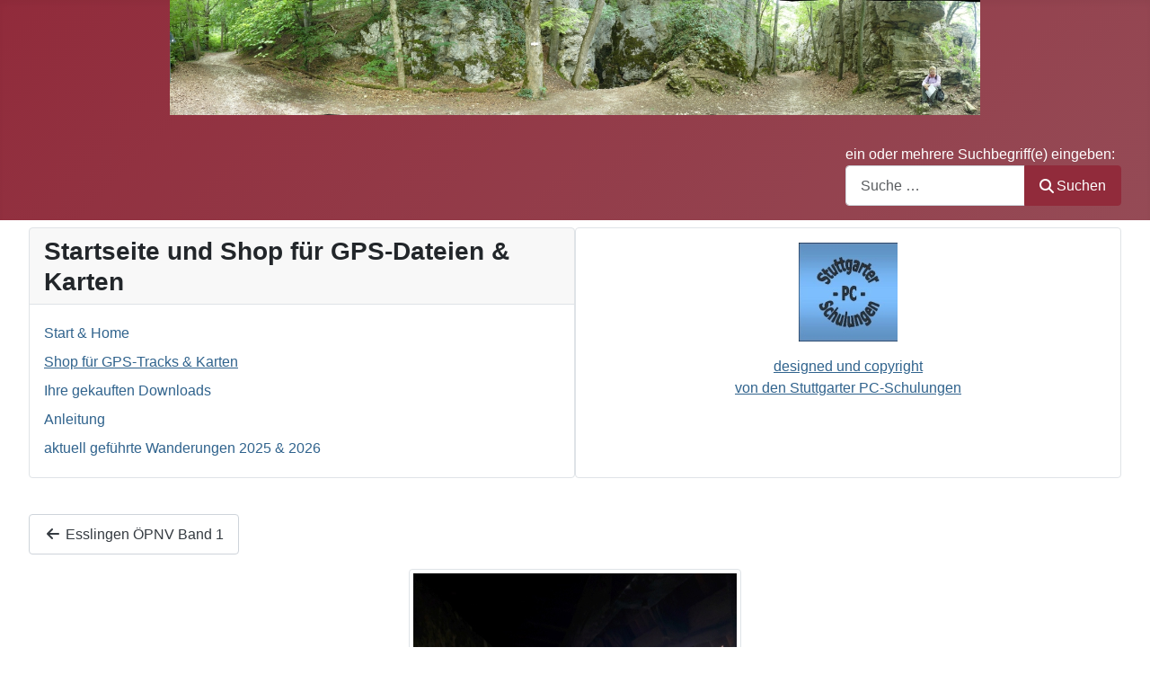

--- FILE ---
content_type: text/html; charset=utf-8
request_url: https://www.seniorenwandern-zais.de/index.php/de/download-shop/7-einzelkollektionen/51-kreis-esslingen/91-kreis-esslingen-band-1/674-kreis-esslingen-mit-dem-oepnv-band-1-wanderkarten
body_size: 63465
content:
<!DOCTYPE html>
<html lang="de-de" dir="ltr">

<head>
    <meta charset="utf-8">
	<meta name="viewport" content="width=device-width, initial-scale=1">
	<meta name="description" content="Alle 7 Touren von Esslingen mit dem ÖPNV Band 1 als JPG-Bild-Dateien für das Wandern mit Garmin oder Smartphone &amp;quot;rund um Stuttgart&amp;quot;. Plus einer Anleitung als Datei. ÖPNV- und VVS-Touren sind für öffentliche Verkehrsmittel ausgelegt.">
	<meta name="generator" content="Joomla! - Open Source Content Management">
	<title>*Esslingen mit dem ÖPNV Band 1 Wanderkarten</title>
	<link href="/media/system/images/joomla-favicon.svg" rel="icon" type="image/svg+xml">
	<link href="/media/system/images/favicon.ico" rel="alternate icon" type="image/vnd.microsoft.icon">
	<link href="/media/system/images/joomla-favicon-pinned.svg" rel="mask-icon" color="#000">
	<link href="https://www.seniorenwandern-zais.de/index.php/de/volltext-suche?format=opensearch" rel="search" title="OpenSearch Seniorenwandern Zais Stuttgart" type="application/opensearchdescription+xml">

    <link href="/media/system/css/joomla-fontawesome.min.css?369eba" rel="lazy-stylesheet"><noscript><link href="/media/system/css/joomla-fontawesome.min.css?369eba" rel="stylesheet"></noscript>
	<link href="/media/com_phocacart/css/main.css?369eba" rel="stylesheet">
	<link href="/media/com_phocacart/js/barrating/themes/css-stars.css?369eba" rel="stylesheet">
	<link href="/media/com_phocacart/js/prettyphoto/css/prettyPhoto.css?369eba" rel="stylesheet">
	<link href="/media/templates/site/cassiopeia/css/template.min.css?369eba" rel="stylesheet">
	<link href="/media/templates/site/cassiopeia/css/global/colors_alternative.min.css?369eba" rel="stylesheet">
	<link href="/media/com_phocacart/js/jstree/themes/proton/style.min.css?369eba" rel="stylesheet">
	<link href="/media/plg_system_webauthn/css/button.min.css?369eba" rel="stylesheet">
	<link href="/media/vendor/awesomplete/css/awesomplete.css?1.1.7" rel="stylesheet">
	<link href="/media/templates/site/cassiopeia/css/vendor/joomla-custom-elements/joomla-alert.min.css?0.4.1" rel="stylesheet">
	<link href="/media/plg_system_jcepro/site/css/content.min.css?86aa0286b6232c4a5b58f892ce080277" rel="stylesheet">
	<style>:root {
		--hue: 214;
		--template-bg-light: #f0f4fb;
		--template-text-dark: #495057;
		--template-text-light: #ffffff;
		--template-link-color: var(--link-color);
		--template-special-color: #001B4C;
		
	}</style>

    <script src="/media/vendor/jquery/js/jquery.min.js?3.7.1"></script>
	<script src="/media/com_phocacart/js/phoca/phocacart.min.js?369eba"></script>
	<script src="/media/com_phocacart/js/phoca/phocarequest.min.js?369eba"></script>
	<script src="/media/com_phocacart/js/phoca/phocafilter.min.js?369eba"></script>
	<script src="/media/com_phocacart/js/barrating/jquery.barrating.min.js?369eba"></script>
	<script src="/media/com_phocacart/js/base64/base64.min.js?369eba"></script>
	<script src="/media/com_phocacart/js/phoca/jquery.phocaattribute.min.js?369eba"></script>
	<script src="/media/com_phocacart/js/phoca/jquery.phocawindowpopup.min.js?369eba"></script>
	<script src="/media/com_phocacart/js/prettyphoto/js/jquery.prettyPhoto.js?369eba"></script>
	<script src="/media/com_phocacart/js/phoca/jquery.phocaattributerequired.min.js?369eba"></script>
	<script src="/media/com_phocacart/js/jstree/jstree.min.js?369eba"></script>
	<script src="/media/mod_menu/js/menu.min.js?369eba" type="module"></script>
	<script type="application/json" class="joomla-script-options new">{"phLangPC":{"COM_PHOCACART_CLOSE":"Schließen","COM_PHOCACART_ERROR_TITLE_NOT_SET":"Kein Titel festgelegt"},"phVarsPC":{"renderPageUrl":"https:\/\/www.seniorenwandern-zais.de\/index.php\/de\/download-shop\/7-einzelkollektionen\/51-kreis-esslingen\/91-kreis-esslingen-band-1\/674-kreis-esslingen-mit-dem-oepnv-band-1-wanderkarten","token":"913358a6485ab877a6246d0dfd1b1107","basePath":"","isPOS":0,"view":"item","urlCheckoutChangeData":"\/index.php?option=com_phocacart&task=checkout.changedatabox&format=json&913358a6485ab877a6246d0dfd1b1107=1","mod_phocacart_filter":0,"mod_phocacart_search":1},"phParamsPC":{"loadChosen":0,"ajaxPaginationCategory":0,"ajaxSearchingFilteringItems":0,"theme":"bs5","iconType":"fa5","dynamicChangePrice":0,"dynamicChangeStock":0,"dynamicChangeId":0,"dynamicChangeImage":0,"dynamicChangeUrlAttributes":0,"addToCartMethod":0},"bootstrap.tabs":{"PcItemTab":{"active":"active show"}},"phVarsModPhocacartSearch":{"isItemsView":0,"urlItemsView":"\/index.php\/de\/download-shop\/items","urlItemsViewWithoutParams":"\/index.php\/de\/download-shop\/items"},"phParamsModPhocacartSearch":{"searchOptions":0,"displayActiveParameters":0},"joomla.jtext":{"PLG_SYSTEM_WEBAUTHN_ERR_CANNOT_FIND_USERNAME":"Das Feld für den Benutzernamen wurde im Login-Modul nicht gefunden. Die passwortlose Authentifizierung funktioniert auf dieser Website nicht, bitte ein anderes Login-Modul verwenden.","PLG_SYSTEM_WEBAUTHN_ERR_EMPTY_USERNAME":"Bitte nur den Benutzernamen (aber NICHT das Passwort) eingeben, bevor die Anmeldeschaltfläche für Passkeys ausgewählt wird.","PLG_SYSTEM_WEBAUTHN_ERR_INVALID_USERNAME":"Der angegebene Benutzername entspricht nicht einem Benutzerkonto, das eine passwortlose Anmeldung auf dieser Website ermöglicht hat.","JSHOWPASSWORD":"Passwort anzeigen","JHIDEPASSWORD":"Passwort ausblenden","MOD_FINDER_SEARCH_VALUE":"Suche &hellip;","COM_FINDER_SEARCH_FORM_LIST_LABEL":"Suchergebnisse","JLIB_JS_AJAX_ERROR_OTHER":"Beim Abrufen von JSON-Daten wurde ein HTTP-Statuscode %s zurückgegeben.","JLIB_JS_AJAX_ERROR_PARSE":"Ein Parsing-Fehler trat bei der Verarbeitung der folgenden JSON-Daten auf:<br><code style='color:inherit;white-space:pre-wrap;padding:0;margin:0;border:0;background:inherit;'>%s<\/code>","ERROR":"Fehler","MESSAGE":"Nachricht","NOTICE":"Hinweis","WARNING":"Warnung","JCLOSE":"Schließen","JOK":"OK","JOPEN":"Öffnen"},"finder-search":{"url":"\/index.php\/de\/component\/finder\/?task=suggestions.suggest&format=json&tmpl=component&Itemid=127"},"system.paths":{"root":"","rootFull":"https:\/\/www.seniorenwandern-zais.de\/","base":"","baseFull":"https:\/\/www.seniorenwandern-zais.de\/"},"csrf.token":"913358a6485ab877a6246d0dfd1b1107","system.keepalive":{"interval":840000,"uri":"\/index.php\/de\/component\/ajax\/?format=json"}}</script>
	<script src="/media/system/js/core.min.js?a3d8f8"></script>
	<script src="/media/templates/site/cassiopeia/js/template.min.js?369eba" type="module"></script>
	<script src="/media/vendor/bootstrap/js/modal.min.js?5.3.8" type="module"></script>
	<script src="/media/vendor/bootstrap/js/tab.min.js?5.3.8" type="module"></script>
	<script src="/media/system/js/keepalive.min.js?08e025" type="module"></script>
	<script src="/media/system/js/fields/passwordview.min.js?61f142" defer></script>
	<script src="/media/vendor/awesomplete/js/awesomplete.min.js?1.1.7" defer></script>
	<script src="/media/com_finder/js/finder.min.js?755761" type="module"></script>
	<script src="/media/system/js/messages.min.js?9a4811" type="module"></script>
	<script src="/media/plg_system_webauthn/js/login.min.js?369eba" defer></script>
	<script>
jQuery(document).ready(function(){
   jQuery('#phitemrating').barrating({ showSelectedRating:false, theme: 'css-stars' });
});
</script>
	<script>jQuery(document).ready(function(){
	jQuery("a[rel^='prettyPhoto']").prettyPhoto({
  social_tools: 0
  });
})</script>
	<script> 
jQuery(function () {
   jQuery("#phjstree696dcae8c5a56").jstree({
      "core": {
         "themes": {
            "name": "proton",
            "responsive": true
         }
      }
   }).on("select_node.jstree", function (e, data) {
      document.location = data.instance.get_node(data.node, true).children("a").attr("href");
   });
   
   jQuery("#phjstree696dcae8c5a56").on("changed.jstree", function (e, data) {
   });
   
   jQuery("#phjstree696dcae8c5a56 button").on("click", function () {
      jQuery("#phjstree696dcae8c5a56").jstree(true).select_node("child_node_1");
      jQuery("#phjstree696dcae8c5a56").jstree("select_node", "child_node_1");
      jQuery.jstree.reference("#phjstree696dcae8c5a56").select_node("child_node_1");
   });
});
 </script>
	<script type="application/ld+json">{"@context":"https://schema.org","@graph":[{"@type":"Organization","@id":"https://www.seniorenwandern-zais.de/#/schema/Organization/base","name":"Seniorenwandern Zais Stuttgart","url":"https://www.seniorenwandern-zais.de/"},{"@type":"WebSite","@id":"https://www.seniorenwandern-zais.de/#/schema/WebSite/base","url":"https://www.seniorenwandern-zais.de/","name":"Seniorenwandern Zais Stuttgart","publisher":{"@id":"https://www.seniorenwandern-zais.de/#/schema/Organization/base"},"potentialAction":{"@type":"SearchAction","target":"https://www.seniorenwandern-zais.de/index.php/de/volltext-suche?q={search_term_string}","query-input":"required name=search_term_string"}},{"@type":"WebPage","@id":"https://www.seniorenwandern-zais.de/#/schema/WebPage/base","url":"https://www.seniorenwandern-zais.de/index.php/de/download-shop/7-einzelkollektionen/51-kreis-esslingen/91-kreis-esslingen-band-1/674-kreis-esslingen-mit-dem-oepnv-band-1-wanderkarten","name":"*Esslingen mit dem ÖPNV Band 1 Wanderkarten","description":"Alle 7 Touren von Esslingen mit dem ÖPNV Band 1 als JPG-Bild-Dateien für das Wandern mit Garmin oder Smartphone &quot;rund um Stuttgart&quot;. Plus einer Anleitung als Datei. ÖPNV- und VVS-Touren sind für öffentliche Verkehrsmittel ausgelegt.","isPartOf":{"@id":"https://www.seniorenwandern-zais.de/#/schema/WebSite/base"},"about":{"@id":"https://www.seniorenwandern-zais.de/#/schema/Organization/base"},"inLanguage":"de-DE"},{"@type":"Product","@id":"https://www.seniorenwandern-zais.de/#/schema/com_phocacart/item/674","productID":674,"name":"*Esslingen mit dem ÖPNV Band 1 Wanderkarten","inLanguage":"de-DE","description":"Alle 7 Touren von Esslingen mit dem ÖPNV Band 1 als JPG-Bild-Dateien für das Wandern mit Garmin oder Smartphone \"rund um Stuttgart\". Plus einer Anleitung als Datei. ÖPNV- und VVS-Touren sind für öffentliche Verkehrsmittel ausgelegt.","category":"Esslingen ÖPNV Band 1","image":"https://www.seniorenwandern-zais.de/images/phocacartproducts/thumbs/phoca_thumb_l_Esslingen - Esslinger Burg.jpg","offers":{"@type":"Offer","price":"2.80","priceCurrency":"EUR","url":"https://www.seniorenwandern-zais.de/index.php/de/download-shop/7-einzelkollektionen/51-kreis-esslingen/91-kreis-esslingen-band-1/674-kreis-esslingen-mit-dem-oepnv-band-1-wanderkarten","itemCondition":"http://schema.org/NewCondition","availability":"https://schema.org/InStock"},"isPartOf":{"@id":"https://www.seniorenwandern-zais.de/#/schema/WebPage/base"}}]}</script>
	<script>function phGetPriceFormat($price) {
	var $negative = 0;
 	if ($price < 0) {
 		$negative = 1;
	}
	if ($negative == 1 ) {
 		$price = Math.abs($price);
 	}
 	$price = phNumberFormat($price, "2", ",", ".");
	$price = "€" + " " + $price;
	if ($negative == 1) {
		return "- " + "" + $price + "";
	} else {
		return "" + $price + "";
	}
}
 </script>
	<script> 
jQuery(document).ready(function(){
   jQuery("#phSearchBox126search").keyup(function(event){
      if(event.keyCode == 13){
         jQuery("#phSearchBox126searchBtn").click();
      }
   });
});
 
</script>

</head>

<body class="site com_phocacart wrapper-fluid view-item no-layout no-task itemid-373 has-sidebar-right">
    <header class="header container-header full-width position-sticky sticky-top">

                    <div class="container-topbar">
                
<div id="mod-custom94" class="mod-custom custom">
    <p><a href="/index.php/de/zeitleiste/560-2018-07-23-dettinger-hoellenloecher-und-guetersteiner-wasserfaelle-bei-bad-urach" target="_self"><img style="margin-right: auto; margin-left: auto; display: block;" src="/images/PanaSonicBilder/Dettinger-Hllenlcher-20180624-kleiner-10pct.jpg" alt="" title="Dettinger Höllenlöcher,  Bad Urach" width="902" height="128"></a></p></div>

            </div>
        
        
        
                    <div class="grid-child container-nav">
                                                    <div class="container-search">
                        
<form class="mod-finder js-finder-searchform form-search" action="/index.php/de/volltext-suche" method="get" role="search">
    <label for="mod-finder-searchword150" class="finder">ein oder mehrere Suchbegriff(e) eingeben:</label><div class="mod-finder__search input-group"><input type="text" name="q" id="mod-finder-searchword150" class="js-finder-search-query form-control" value="" placeholder="Suche &hellip;"><button class="btn btn-primary" type="submit"><span class="icon-search icon-white" aria-hidden="true"></span> Suchen</button></div>
            </form>

                    </div>
                            </div>
            </header>

    <div class="site-grid">
        
                    <div class="grid-child container-top-a">
                <div class="top-a card ">
            <h3 class="card-header ">Startseite und Shop für GPS-Dateien & Karten</h3>        <div class="card-body">
                <ul class="mod-menu mod-list nav ">
<li class="nav-item item-127 default"><a href="/index.php/de/" >Start &amp; Home</a></li><li class="nav-item item-373 current active"><a href="/index.php/de/download-shop" aria-current="location">Shop für GPS-Tracks &amp; Karten</a></li><li class="nav-item item-501"><a href="/index.php/de/ihre-gekauften-downloads" >Ihre gekauften Downloads</a></li><li class="nav-item item-210"><a href="https://seniorenwandern-zais.de/images/PDF-Dateien/Meine Bedienungsanleitung 2023-12-19.pdf" target="_blank" rel="noopener noreferrer">Anleitung</a></li><li class="nav-item item-1107"><a href="https://www.lenore-volz-gemeinde.de/aktivitaeten/sport-und-bewegung/wandern" target="_blank" rel="noopener noreferrer">aktuell geführte Wanderungen 2025 &amp; 2026</a></li></ul>
    </div>
</div>
<div class="top-a card ">
        <div class="card-body">
                
<div id="mod-custom148" class="mod-custom custom">
    <p style="text-align: center;"><a href="https://www.stuttgarter-pc-schulungen.de" target="_blank" rel="noopener"><img src="/images/LogoStuttgarterPCSchulungen.jpg" width="110" height="110" alt="LogoStuttgarterPCSchulungen" /></a></p>
<p style="text-align: center;"><a href="https://stuttgarter-pc-schulungen.de" target="_blank" rel="noopener">designed und copyright </a><br /><a href="https://stuttgarter-pc-schulungen.de" target="_blank" rel="noopener">von den Stuttgarter PC-Schulungen</a></p></div>
    </div>
</div>

            </div>
        
        
        
        <div class="grid-child container-component">
            
            
            <div id="system-message-container" aria-live="polite"></div>

            <main>
                <div id="ph-pc-item-box" class="pc-view pc-item-view"><div class="ph-top"><a class="btn btn-secondary" title="Esslingen ÖPNV Band 1" href="/index.php/de/download-shop/7-einzelkollektionen/51-kreis-esslingen/91-kreis-esslingen-band-1" ><span class="fa fa-arrow-left fa-fw"></span> Esslingen ÖPNV Band 1</a></div><div class="row"><div id="phImageBox" class="col-12 col-sm-5 col-md-5 ph-item-view-image-box"><div class="ph-item-image-full-box "><div class="ph-label-box"></div><a href="/images/phocacartproducts/thumbs/phoca_thumb_l_Esslingen - Esslinger Burg.jpg" rel="prettyPhoto[pc_gal1]" class=" phjProductHrefVItemP674 phImageFullHref phImageGalleryHref" data-href="/images/phocacartproducts/thumbs/phoca_thumb_l_Esslingen - Esslinger Burg.jpg" data-href-s="/images/phocacartproducts/thumbs/phoca_thumb_s_Esslingen - Esslinger Burg.jpg"><img src="/images/phocacartproducts/thumbs/phoca_thumb_l_Esslingen - Esslinger Burg.jpg" alt="phoca_thumb_l_Esslingen - Esslinger Burg" class="img-responsive img-thumbnail ph-image-full phImageFull phjProductImageVItemP674" data-image="/images/phocacartproducts/thumbs/phoca_thumb_l_Esslingen - Esslinger Burg.jpg" data-image-meta="/images/phocacartproducts/thumbs/phoca_thumb_l_Esslingen - Esslinger Burg.jpg" loading="lazy"/></a></div>
</div><div class="col-12 col-sm-7 col-md-7 ph-item-view-data-box"><div class="ph-item-price-panel phItemPricePanel"><h1 class="ph-header" >*Esslingen mit dem ÖPNV Band 1 Wanderkarten</h1><div id="phItemPriceBoxItem674">
	<div class="ph-item-price-box">
			<div class="ph-price-txt ph-price-original-txt">Original Preis</div>
		<div class="ph-price-original">€ 3,36</div>
	
		<div class="ph-price-txt ph-price-brutto-txt ph-standard-txt">Preis</div><div class="ph-price-brutto ph-standard">€ 2,80</div>
		<div class="ph-cb"></div>
	</div>
</div>
<div class="ph-cb"></div>
<div class="ph-desc"><p><strong>Alle 7 Touren von Esslingen mit dem ÖPNV Band 1 als JPG-Bild-Dateien für das Wandern mit Garmin oder Smartphone "rund um Stuttgart". Plus einer Anleitung als Datei. ÖPNV- und VVS-Touren sind <span style="background-color: #ffcc00;">für öffentliche Verkehrsmittel</span> ausgelegt. </strong></p></div><div class="ph-item-stock-box" id="phItemStockBoxItem674"> <div class="ph-item-stock-box">  <div class="ph-stock-txt">Verfügbarkeit:</div>  <div class="ph-stock pc-status-vorrtig">Vorrätig</div>  <div class="ph-cb"></div> </div></div>
<div id="phItemIdBoxItem674"><div class="ph-item-id-box"></div></div><form 
	id="phCartAddToCartButton674"
	class="phItemCartBoxForm phjAddToCart phjItem phjAddToCartVItemP674 form-inline" 
	action="/index.php/de/download-shop/checkout" method="post"><div class="ph-pull-right form-group ph-item-add-to-cart-box">
	<input type="hidden" name="id" value="674">
    <input type="hidden" name="catid" value="91"><input type="hidden" name="basepricenetto" value="2.80"><input type="hidden" name="basepricetax" value="0,00"><input type="hidden" name="basepricebrutto" value="2.80"><input type="hidden" name="title" value="*Esslingen mit dem ÖPNV Band 1 Wanderkarten"><input type="hidden" name="task" value="checkout.add">
	<input type="hidden" name="tmpl" value="component" />
	<input type="hidden" name="option" value="com_phocacart" />
	<input type="hidden" name="return" value="[base64]" />
	<div class="form-group ph-form-quantity phProductAddToCartItem674 ">
	<label>Anzahl: </label>
	<input class="form-control ph-input-quantity" type="text" name="quantity" value="1" />
	</div>
	 <div class="form-group ph-form-button"><button type="submit" class="btn btn-primary ph-btn phProductAddToCartItem674 "><span class="fa fa-shopping-bag fa-fw"></span> In den Warenkorb</button>		</div>
	<div class="ph-cb"></div>
<input type="hidden" name="913358a6485ab877a6246d0dfd1b1107" value="1"></div>

</form><div class="ph-cb"></div><div class="ph-top-space"></div><div class="ph-pull-right ph-category-item-wishlist-box">
    <div class="ph-category-item-wishlist">
        <form action="/index.php/de/download-shop/wishlist" method="post" id="phWishList674" class="phItemWishListBoxForm">
            <input type="hidden" name="id" value="674" />
            <input type="hidden" name="catid" value="91" />
            <input type="hidden" name="task" value="wishlist.add" />
            <input type="hidden" name="tmpl" value="component" />
            <input type="hidden" name="option" value="com_phocacart" />
            <input type="hidden" name="return" value="[base64]" />

                            <a href="javascript:void(0)" onclick="document.getElementById('phWishList674').submit();" title="Zur Wunschliste hinzugefügt"><span class="fa fa-heart fa-fw"></span></a>
            
            <input type="hidden" name="913358a6485ab877a6246d0dfd1b1107" value="1">        </form>
    </div>
</div>
<div class="ph-cb"></div><div class="ph-cb"></div></div></div></div><div class="ph-item-bottom-box"><ul class="nav nav-tabs" id="PcItemTab"><li class="nav-item "><a href="#phdescription" data-bs-toggle="tab" class="nav-link active show">Beschreibung</a></li><li class="nav-item "><a href="#phfeatures" data-bs-toggle="tab" class="nav-link ">Features</a></li><li class="nav-item "><a href="#phreview" data-bs-toggle="tab" class="nav-link ">Kundenbewertungen</a></li></ul><div class="tab-content"><div class="tab-pane fade ph-tab-pane active show" id="phdescription"><table style="width: 755.2px;">
<tbody>
<tr>
<td style="width: 604px;">
<p style="text-align: left;"><strong>Die folgenden einzelnen Touren geordnet nach Wanderdatum sind in dieser Gebietskollektion enthalten:</strong></p>
<p style="text-align: left;"><strong>unter "Features" sind diese Touren nach Dateien gruppiert und deshalb dort etwas übersichtlicher angeordnet.</strong></p>
<p style="text-align: left;"><strong><a href="/index.php/de/?view=article&amp;id=668:uebersichtskarte-esslingen&amp;catid=2">Hier zu der Übersichtskarte</a>.</strong></p>
</td>
<td style="width: 171.2px;">&nbsp;</td>
</tr>
<tr>
<td style="width: 604px;"><hr /></td>
<td style="width: 171.2px;">&nbsp;</td>
</tr>
<tr>
<td style="width: 604px;">
<p style="text-align: left;"><strong>weitere Infos &nbsp; &nbsp; &nbsp; &nbsp; &nbsp; &nbsp;&nbsp;</strong> | <strong>Link zum Download der einzelnen Tour</strong></p>
</td>
<td style="width: 171.2px;">
<p style="text-align: left;"><strong>Anfahrt</strong></p>
</td>
</tr>
</tbody>
</table>
<table style="width: 757px;">
<tbody>
<tr>
<td style="width: 127.033px;">
<p><a href="/index.php/de/zeitleiste/34-1992-04-06-fellbach-bis-esslingen?highlight=WyIxOTkyLTA0LTA2Il0=">1992-04-06</a></p>
</td>
<td style="width: 452.25px;">
<p><a href="/index.php/de/download-shop/9-jahreskollektionen/10-jahreskollektion-1992/55-aus-1992-einzelne-touren/69-fellbach-esslingen">Fellbach-Esslingen</a>.gpx<strong> – Achtung: 2 Teile</strong></p>
</td>
<td style="width: 167.717px;">nur ÖPNV</td>
</tr>
<tr>
<td style="width: 127.033px;">
<p><a href="/index.php/de/zeitleiste/49-1993-04-05-neuhausen-ueber-sulzbachtal-und-zurueck?highlight=WyIxOTkzLTA0LTA1Il0=">1993-04-05</a></p>
</td>
<td style="width: 452.25px;">
<p><a href="/index.php/de/download-shop/9-jahreskollektionen/11-jahreskollektion-1993/56-aus-1993-einzelne-touren/85-neuhausen-sulzbach-lindenhoefe-neuhausen">Neuhausen-Sulzbach-Lindenhoefe-Neuhausen</a>.gpx <strong>– Achtung: 2 Teile</strong></p>
</td>
<td style="width: 167.717px;">ÖPNV &amp; PKW</td>
</tr>
<tr>
<td style="width: 127.033px;">
<p><a href="/index.php/de/zeitleiste/124-1997-03-17-plattenhardt-bis-aich?highlight=WyIxOTk3LTAzLTE3Il0=">1997-03-17</a></p>
</td>
<td style="width: 452.25px;">
<p><a href="/index.php/de/download-shop/9-jahreskollektionen/15-jahreskollektion-1997/60-aus-1997-einzelne-touren/153-plattenhardt-aich">Plattenhardt-Aich</a>.gpx</p>
</td>
<td style="width: 167.717px;">nur ÖPNV</td>
</tr>
<tr>
<td style="width: 127.033px;">
<p><a href="/index.php/de/zeitleiste/154-1998-07-06-rotenberg-bis-esslingen-ueber-burg?highlight=WyIxOTk4LTA3LTA2Il0=">1998-07-06</a></p>
</td>
<td style="width: 452.25px;">
<p><a href="/index.php/de/download-shop/9-jahreskollektionen/16-jahreskollektion-1998/61-aus-1998-einzelne-touren/181-rotenberg-burg-esslingen">Rotenberg-Burg-Esslingen</a>.gpx <strong>– Achtung: 2 Teile</strong></p>
</td>
<td style="width: 167.717px;">nur ÖPNV</td>
</tr>
<tr>
<td style="width: 127.033px;">
<p><a href="/index.php/de/zeitleiste/195-2000-06-05-rotenberg-bis-esslingen-ueber-die-burg?highlight=WyIyMDAwLTA2LTA1Il0=">2000-06-05</a></p>
</td>
<td style="width: 452.25px;">
<p><a href="/index.php/de/download-shop/9-jahreskollektionen/18-jahreskollektion-2000/63-aus-2000-einzelne-touren/218-rotenberg-burg-esslingen-2">Rotenberg-Burg-Esslingen</a>.gpx <strong>– Achtung: 2 Teile</strong></p>
</td>
<td style="width: 167.717px;">nur ÖPNV</td>
</tr>
<tr>
<td style="width: 127.033px;">
<p><a href="/index.php/de/zeitleiste/199-2000-08-07-rotenberg-bis-esslingen-ueber-die-burg?highlight=WyIyMDAwLTA4LTA3Il0=">2000-08-07</a></p>
</td>
<td style="width: 452.25px;">
<p><a href="/index.php/de/download-shop/9-jahreskollektionen/18-jahreskollektion-2000/63-aus-2000-einzelne-touren/218-rotenberg-burg-esslingen-2">Rotenberg-Burg-Esslingen</a>.gpx <strong>– Achtung: 2 Teile</strong></p>
</td>
<td style="width: 167.717px;">nur ÖPNV</td>
</tr>
<tr>
<td style="width: 127.033px;">
<p><a href="/index.php/de/zeitleiste/217-2001-06-11-rotenberg-bis-esslingen-ueber-die-burg?highlight=WyIyMDAxLTA2LTExIl0=">2001-06-11</a></p>
</td>
<td style="width: 452.25px;">
<p><a href="/index.php/de/download-shop/9-jahreskollektionen/19-jahreskollektion-2001/64-aus-2001-einzelne-touren/236-rotenberg-burg-esslingen-3">Rotenberg-Burg-Esslingen</a>.gpx <strong>– Achtung: 2 Teile</strong></p>
</td>
<td style="width: 167.717px;">nur ÖPNV</td>
</tr>
<tr>
<td style="width: 127.033px;">
<p><a href="/index.php/de/zeitleiste/220-2001-07-16-wanderung-auf-den-fildern?highlight=WyIyMDAxLTA3LTE2Il0=">2001-07-16</a></p>
</td>
<td style="width: 452.25px;">
<p><a href="/index.php/de/download-shop/9-jahreskollektionen/19-jahreskollektion-2001/64-aus-2001-einzelne-touren/234-plattenhardt-aich-2">Plattenhardt-Aich</a>.gpx</p>
</td>
<td style="width: 167.717px;">nur ÖPNV</td>
</tr>
<tr>
<td style="width: 127.033px;">
<p><a href="/index.php/de/zeitleiste/362-207-10-15-obertuerkheim-bis-esslingen?highlight=WyIyMDA3LTEwLTE1Il0=">2007-10-15</a></p>
</td>
<td style="width: 452.25px;">
<p><a href="/index.php/de/download-shop/9-jahreskollektionen/25-jahreskollektion-2007/70-aus-2007-einzelne-touren/355-obertuerkheim-katharinenlinde-esslingen">Obertuerkheim-Katharinenlinde-Esslingen</a>.gpx</p>
</td>
<td style="width: 167.717px;">nur ÖPNV</td>
</tr>
<tr>
<td style="width: 127.033px;">
<p><a href="/index.php/de/zeitleiste/401-2010-02-08-rotenberg-bis-esslingen?highlight=WyIyMDEwLTAyLTA4LWEiXQ==">2010-02-08-a</a></p>
</td>
<td style="width: 452.25px;">
<p><a href="/index.php/de/download-shop/9-jahreskollektionen/28-jahreskollektion-2010/73-aus-2010-einzelne-touren/395-rotenberg-katharinenlinde-esslingen">Rotenberg-Katharinenlinde-Esslingen</a>.gpx</p>
</td>
<td style="width: 167.717px;">nur ÖPNV</td>
</tr>
<tr>
<td style="width: 127.033px;">
<p><a href="/index.php/de/zeitleiste/489-2015-05-18-obertuerkheim-bis-esslingen?highlight=WyIyMDE1LTA1LTE4Il0=">2015-05-18</a></p>
</td>
<td style="width: 452.25px;">
<p><a href="/index.php/de/download-shop/9-jahreskollektionen/33-jahreskollektion-2015/78-aus-2015-einzelne-touren/478-obertuerkheim-ruedern-esslingen">Obertuerkheim-Ruedern-Esslingen</a>.gpx</p>
</td>
<td style="width: 167.717px;">nur ÖPNV</td>
</tr>
<tr>
<td style="width: 127.033px;">
<p><a href="/index.php/de/zeitleiste/599-2020-01-13-rotenberg-bis-esslingen-ueber-die-burg?highlight=WyIyMDIwLTAxLTEzIl0=">2020-01-13</a></p>
</td>
<td style="width: 452.25px;">
<p><a href="/index.php/de/download-shop/9-jahreskollektionen/38-jahreskollektion-2020/83-aus-2020-einzelne-touren-oepnv/589-rotenberg-burg-esslingen-4">Rotenberg-Burg-Esslingen</a>.gpx <strong>– Achtung: 2 Teile</strong></p>
</td>
<td style="width: 167.717px;">nur ÖPNV</td>
</tr>
<tr>
<td style="width: 127.033px;">
<p><a href="/index.php/de/zeitleiste/697-2022-03-07-g-neuhausen-ueber-sulzbachtal-und-zurueck">2022-03-07-g</a></p>
</td>
<td style="width: 452.25px;">
<p><a href="/index.php/de/download-shop/9-jahreskollektionen/145-einzeltouren-oder-kollektion-2022/147-aus-2022-einzelne-touren-spezial-gisela/754-neuhausen-sulzbach-lindenhoefe-neuhausen-2">Neuhausen-Sulzbach-Lindenhoefe-Neuhausen</a>.gpx<strong> – Achtung: 2 Teile</strong></p>
</td>
<td style="width: 167.717px;">ÖPNV &amp; PKW</td>
</tr>
</tbody>
</table></div><div class="tab-pane fade ph-tab-pane " id="phfeatures"><p><strong>Hier dieselbe Liste wie unter "Beschreibung", nur zusammengefasst für die gleichen Einzeltouren und danach geordnet nach dem Datum der Erstwanderung dieser Touren! </strong></p>
<p><strong>Die jüngste veröffentlichte Tour steht also am Schluss des jüngsten Bandes. Touren, die bereits abgewandert wurden, werden nicht doppelt angeboten. So können Sie fehlende Touren zur Nachbestellung besser finden, insbesondere wenn Sie bereits Einzeltouren und/oder Gebietskollektionen heruntergeladen haben! So vermeiden Sie Doppelbestellungen und sparen somit Geld. </strong></p>
<p><strong>Einfach die Touren am Ende dieser Liste vergleichen mit Ihren bisher bestellten Dateien!<br /></strong></p>
<p><strong><a href="/index.php/de/?view=article&amp;id=668:uebersichtskarte-esslingen&amp;catid=2">Hier zu der Übersichtskarte</a>.</strong></p>
<p>&nbsp;</p>
<p style="text-align: left;"><strong>weitere Infos &nbsp; &nbsp; &nbsp; &nbsp; &nbsp; &nbsp;&nbsp;</strong> | <strong>Link zum Download der einzelnen Tour&nbsp;&nbsp;&nbsp;&nbsp;&nbsp;&nbsp;&nbsp;&nbsp;&nbsp;&nbsp;&nbsp;&nbsp;&nbsp;&nbsp;&nbsp;&nbsp;&nbsp;&nbsp;&nbsp;&nbsp;&nbsp;&nbsp;&nbsp;&nbsp;&nbsp;&nbsp;&nbsp;&nbsp;&nbsp;&nbsp;&nbsp;&nbsp;&nbsp;&nbsp;&nbsp;&nbsp;&nbsp;&nbsp;&nbsp;&nbsp;&nbsp;&nbsp;&nbsp; | Anfahrt<br /></strong></p>
<table style="width: 694px;">
<tbody>
<tr>
<td style="width: 123px;">
<p><a href="/index.php/de/zeitleiste/34-1992-04-06-fellbach-bis-esslingen?highlight=WyIxOTkyLTA0LTA2Il0=">1992-04-06</a></p>
</td>
<td style="width: 425px;">
<p><a href="/index.php/de/download-shop/9-jahreskollektionen/10-jahreskollektion-1992/55-aus-1992-einzelne-touren/69-fellbach-esslingen">Fellbach-Esslingen</a>.gpx<strong> – Achtung: 2 Teile</strong></p>
</td>
<td style="width: 124px;">nur ÖPNV</td>
</tr>
<tr>
<td style="width: 123px;">
<p><a href="/index.php/de/zeitleiste/49-1993-04-05-neuhausen-ueber-sulzbachtal-und-zurueck?highlight=WyIxOTkzLTA0LTA1Il0=">1993-04-05</a></p>
</td>
<td style="width: 425px;">
<p><a href="/index.php/de/download-shop/9-jahreskollektionen/11-jahreskollektion-1993/56-aus-1993-einzelne-touren/85-neuhausen-sulzbach-lindenhoefe-neuhausen">Neuhausen-Sulzbach-Lindenhoefe-Neuhausen</a>.gpx <strong>– Achtung: 2 Teile</strong></p>
</td>
<td style="width: 124px;">ÖPNV &amp; PKW</td>
</tr>
<tr>
<td style="width: 123px;">
<p><a href="/index.php/de/zeitleiste/697-2022-03-07-g-neuhausen-ueber-sulzbachtal-und-zurueck">2022-03-07-g</a></p>
</td>
<td style="width: 425px;">
<p><a href="/index.php/de/download-shop/9-jahreskollektionen/145-einzeltouren-oder-kollektion-2022/147-aus-2022-einzelne-touren-spezial-gisela/754-neuhausen-sulzbach-lindenhoefe-neuhausen-2">Neuhausen-Sulzbach-Lindenhoefe-Neuhausen</a>.gpx <strong>– Achtung: 2 Teile</strong></p>
</td>
<td style="width: 124px;">ÖPNV &amp; PKW</td>
</tr>
<tr>
<td style="width: 123px;">
<p><a href="/index.php/de/zeitleiste/124-1997-03-17-plattenhardt-bis-aich?highlight=WyIxOTk3LTAzLTE3Il0=">1997-03-17</a></p>
</td>
<td style="width: 425px;">
<p><a href="/index.php/de/download-shop/9-jahreskollektionen/15-jahreskollektion-1997/60-aus-1997-einzelne-touren/153-plattenhardt-aich">Plattenhardt-Aich</a>.gpx</p>
</td>
<td style="width: 124px;">nur ÖPNV</td>
</tr>
<tr>
<td style="width: 123px;">
<p><a href="/index.php/de/zeitleiste/220-2001-07-16-wanderung-auf-den-fildern?highlight=WyIyMDAxLTA3LTE2Il0=">2001-07-16</a></p>
</td>
<td style="width: 425px;">
<p><a href="/index.php/de/download-shop/9-jahreskollektionen/19-jahreskollektion-2001/64-aus-2001-einzelne-touren/234-plattenhardt-aich-2">Plattenhardt-Aich</a>.gpx</p>
</td>
<td style="width: 124px;">nur ÖPNV</td>
</tr>
<tr>
<td style="width: 123px;">
<p><a href="/index.php/de/zeitleiste/154-1998-07-06-rotenberg-bis-esslingen-ueber-burg?highlight=WyIxOTk4LTA3LTA2Il0=">1998-07-06</a></p>
</td>
<td style="width: 425px;">
<p><a href="/index.php/de/download-shop/9-jahreskollektionen/16-jahreskollektion-1998/61-aus-1998-einzelne-touren/181-rotenberg-burg-esslingen">Rotenberg-Burg-Esslingen</a>.gpx <strong>– Achtung: 2 Teile</strong></p>
</td>
<td style="width: 124px;">nur ÖPNV</td>
</tr>
<tr>
<td style="width: 123px;">
<p><a href="/index.php/de/zeitleiste/195-2000-06-05-rotenberg-bis-esslingen-ueber-die-burg?highlight=WyIyMDAwLTA2LTA1Il0=">2000-06-05</a></p>
</td>
<td style="width: 425px;">
<p><a href="/index.php/de/download-shop/9-jahreskollektionen/18-jahreskollektion-2000/63-aus-2000-einzelne-touren/218-rotenberg-burg-esslingen-2">Rotenberg-Burg-Esslingen</a>.gpx <strong>– Achtung: 2 Teile</strong></p>
</td>
<td style="width: 124px;">nur ÖPNV</td>
</tr>
<tr>
<td style="width: 123px;">
<p><a href="/index.php/de/zeitleiste/199-2000-08-07-rotenberg-bis-esslingen-ueber-die-burg?highlight=WyIyMDAwLTA4LTA3Il0=">2000-08-07</a></p>
</td>
<td style="width: 425px;">
<p><a href="/index.php/de/download-shop/9-jahreskollektionen/18-jahreskollektion-2000/63-aus-2000-einzelne-touren/218-rotenberg-burg-esslingen-2">Rotenberg-Burg-Esslingen</a>.gpx <strong>– Achtung: 2 Teile</strong></p>
</td>
<td style="width: 124px;">nur ÖPNV</td>
</tr>
<tr>
<td style="width: 123px;">
<p><a href="/index.php/de/zeitleiste/217-2001-06-11-rotenberg-bis-esslingen-ueber-die-burg?highlight=WyIyMDAxLTA2LTExIl0=">2001-06-11</a></p>
</td>
<td style="width: 425px;">
<p><a href="/index.php/de/download-shop/9-jahreskollektionen/19-jahreskollektion-2001/64-aus-2001-einzelne-touren/236-rotenberg-burg-esslingen-3">Rotenberg-Burg-Esslingen</a>.gpx <strong>– Achtung: 2 Teile</strong></p>
</td>
<td style="width: 124px;">nur ÖPNV</td>
</tr>
<tr>
<td style="width: 123px;">
<p><a href="/index.php/de/zeitleiste/599-2020-01-13-rotenberg-bis-esslingen-ueber-die-burg?highlight=WyIyMDIwLTAxLTEzIl0=">2020-01-13</a></p>
</td>
<td style="width: 425px;">
<p><a href="/index.php/de/download-shop/9-jahreskollektionen/38-jahreskollektion-2020/83-aus-2020-einzelne-touren-oepnv/589-rotenberg-burg-esslingen-4">Rotenberg-Burg-Esslingen</a>.gpx <strong>– Achtung: 2 Teile</strong></p>
</td>
<td style="width: 124px;">nur ÖPNV</td>
</tr>
<tr>
<td style="width: 123px;">
<p><a href="/index.php/de/zeitleiste/362-207-10-15-obertuerkheim-bis-esslingen?highlight=WyIyMDA3LTEwLTE1Il0=">2007-10-15</a></p>
</td>
<td style="width: 425px;">
<p><a href="/index.php/de/download-shop/9-jahreskollektionen/25-jahreskollektion-2007/70-aus-2007-einzelne-touren/355-obertuerkheim-katharinenlinde-esslingen">Obertuerkheim-Katharinenlinde-Esslingen</a>.gpx</p>
</td>
<td style="width: 124px;">nur ÖPNV</td>
</tr>
<tr>
<td style="width: 123px;">
<p><a href="/index.php/de/zeitleiste/401-2010-02-08-rotenberg-bis-esslingen?highlight=WyIyMDEwLTAyLTA4LWEiXQ==">2010-02-08-a</a></p>
</td>
<td style="width: 425px;">
<p><a href="/index.php/de/download-shop/9-jahreskollektionen/28-jahreskollektion-2010/73-aus-2010-einzelne-touren/395-rotenberg-katharinenlinde-esslingen">Rotenberg-Katharinenlinde-Esslingen</a>.gpx</p>
</td>
<td style="width: 124px;">nur ÖPNV</td>
</tr>
<tr>
<td style="width: 123px;">
<p><a href="/index.php/de/zeitleiste/489-2015-05-18-obertuerkheim-bis-esslingen?highlight=WyIyMDE1LTA1LTE4Il0=">2015-05-18</a></p>
</td>
<td style="width: 425px;">
<p><a href="/index.php/de/download-shop/9-jahreskollektionen/33-jahreskollektion-2015/78-aus-2015-einzelne-touren/478-obertuerkheim-ruedern-esslingen">Obertuerkheim-Ruedern-Esslingen</a>.gpx</p>
</td>
<td style="width: 124px;">nur ÖPNV</td>
</tr>
</tbody>
</table></div><div class="tab-pane fade ph-tab-pane " id="phreview"><div class="ph-message">Nur angemeldete Nutzer können eine Bewertung abgeben, bitte anmelden.</div></div></div></div><div class="ph-cb"></div></div><div id="phContainer"></div><div>&nbsp;</div><div style="text-align:right;display:block">Powered by <a href="https://www.phoca.cz/phocacart">Phoca Cart</a></div>
            </main>
            
        </div>

                    <div class="grid-child container-sidebar-right">
                <div class="sidebar-right card ">
            <h3 class="card-header ">Shop Kollektionen</h3>        <div class="card-body">
                <div class="ph-category-module-box"><div id="phjstree696dcae8c5a56"><ul>
<li><a href="/index.php/de/download-shop/7-einzelkollektionen">Shop nach Gebieten</a><ul>
<li><a href="/index.php/de/download-shop/7-einzelkollektionen/8-stuttgart-mitte">Stuttgart Mitte</a><ul>
<li><a href="/index.php/de/download-shop/7-einzelkollektionen/8-stuttgart-mitte/99-stuttgart-mitte-band-1">Stuttgart Mitte ÖPNV Band 1</a></li>
<li><a href="/index.php/de/download-shop/7-einzelkollektionen/8-stuttgart-mitte/100-stuttgart-mitte-band-2">Stuttgart Mitte ÖPNV Band 2</a></li>
<li><a href="/index.php/de/download-shop/7-einzelkollektionen/8-stuttgart-mitte/101-stuttgart-mitte-band-3">Stuttgart Mitte ÖPNV Band 3</a></li>
<li><a href="/index.php/de/download-shop/7-einzelkollektionen/8-stuttgart-mitte/102-stuttgart-mitte-band-4">Stuttgart Mitte ÖPNV Band 4</a></li>
<li><a href="/index.php/de/download-shop/7-einzelkollektionen/8-stuttgart-mitte/103-stuttgart-mitte-band-5">Stuttgart Mitte ÖPNV Band 5</a></li>
<li><a href="/index.php/de/download-shop/7-einzelkollektionen/8-stuttgart-mitte/116-stuttgart-mitte-pkw-band-1">Stuttgart Mitte PKW Band 1</a></li>
</ul></li>
<li><a href="/index.php/de/download-shop/7-einzelkollektionen/40-stuttgart-nord">Stuttgart Nord</a><ul>
<li><a href="/index.php/de/download-shop/7-einzelkollektionen/40-stuttgart-nord/104-stuttgart-nord-band-1">Stuttgart Nord ÖPNV Band 1</a></li>
<li><a href="/index.php/de/download-shop/7-einzelkollektionen/40-stuttgart-nord/133-stuttgart-nord-mit-pkw-band-1">Stuttgart Nord mit PKW Band 1</a></li>
</ul></li>
<li><a href="/index.php/de/download-shop/7-einzelkollektionen/41-stuttgart-west">Stuttgart West</a><ul>
<li><a href="/index.php/de/download-shop/7-einzelkollektionen/41-stuttgart-west/108-stuttgart-west-band-1">Stuttgart West ÖPNV Band 1</a></li>
<li><a href="/index.php/de/download-shop/7-einzelkollektionen/41-stuttgart-west/109-stuttgart-west-band-2">Stuttgart West ÖPNV Band 2</a></li>
<li><a href="/index.php/de/download-shop/7-einzelkollektionen/41-stuttgart-west/135-stuttgart-west-pkw-band-1">Stuttgart West PKW Band 1</a></li>
</ul></li>
<li><a href="/index.php/de/download-shop/7-einzelkollektionen/42-stuttgart-ost">Stuttgart Ost</a><ul>
<li><a href="/index.php/de/download-shop/7-einzelkollektionen/42-stuttgart-ost/105-stuttgart-ost-band-1">Stuttgart Ost ÖPNV Band 1</a></li>
<li><a href="/index.php/de/download-shop/7-einzelkollektionen/42-stuttgart-ost/117-stuttgart-ost-pkw-band-1">Stuttgart Ost PKW Band 1</a></li>
<li><a href="/index.php/de/download-shop/7-einzelkollektionen/42-stuttgart-ost/134-stuttgart-ost-oepnv-band-2">Stuttgart Ost ÖPNV Band 2</a></li>
</ul></li>
<li><a href="/index.php/de/download-shop/7-einzelkollektionen/43-stuttgart-sued">Stuttgart Süd</a><ul>
<li><a href="/index.php/de/download-shop/7-einzelkollektionen/43-stuttgart-sued/107-stuttgart-sued-band-1">Stuttgart Süd ÖPNV Band 1</a></li>
<li><a href="/index.php/de/download-shop/7-einzelkollektionen/43-stuttgart-sued/118-stuttgart-sued-pkw-band-1">Stuttgart Süd PKW Band 1</a></li>
</ul></li>
<li><a href="/index.php/de/download-shop/7-einzelkollektionen/44-welzheimer-wald">Welzheimer Wald</a><ul>
<li><a href="/index.php/de/download-shop/7-einzelkollektionen/44-welzheimer-wald/111-welzheimer-wald-band-1">Welzheimer Wald ÖPNV Band 1</a></li>
<li><a href="/index.php/de/download-shop/7-einzelkollektionen/44-welzheimer-wald/112-welzheimer-wald-band-2">Welzheimer Wald ÖPNV Band 2</a></li>
<li><a href="/index.php/de/download-shop/7-einzelkollektionen/44-welzheimer-wald/119-welzheimer-wald-pkw-band-1">Welzheimer Wald PKW Band 1</a></li>
</ul></li>
<li><a href="/index.php/de/download-shop/7-einzelkollektionen/45-murrhardter-wald">Murrhardter Wald</a><ul>
<li><a href="/index.php/de/download-shop/7-einzelkollektionen/45-murrhardter-wald/95-murrhardter-wald-band-1">Murrhardter Wald ÖPNV Band 1</a></li>
<li><a href="/index.php/de/download-shop/7-einzelkollektionen/45-murrhardter-wald/120-murrhardter-wald-pkw-band-1">Murrhardter Wald PKW Band 1</a></li>
</ul></li>
<li><a href="/index.php/de/download-shop/7-einzelkollektionen/46-vaihingen-a-d-enz">Vaihingen Enz</a><ul>
<li><a href="/index.php/de/download-shop/7-einzelkollektionen/46-vaihingen-a-d-enz/110-vaihingen-a-d-enz-band-1">Vaihingen Enz ÖPNV Band 1</a></li>
<li><a href="/index.php/de/download-shop/7-einzelkollektionen/46-vaihingen-a-d-enz/121-vaihingen-a-d-enz-pkw-band-1">Vaihingen Enz PKW Band 1</a></li>
</ul></li>
<li><a href="/index.php/de/download-shop/7-einzelkollektionen/47-schwaebische-alb">Schwäbische Alb</a><ul>
<li><a href="/index.php/de/download-shop/7-einzelkollektionen/47-schwaebische-alb/98-schwaebische-alb-band-1">Schwäbische Alb ÖPNV Band 1</a></li>
<li><a href="/index.php/de/download-shop/7-einzelkollektionen/47-schwaebische-alb/132-schwaebische-alb-pkw-band-1">Schwäbische Alb PKW Band 1</a></li>
</ul></li>
<li><a href="/index.php/de/download-shop/7-einzelkollektionen/48-an-der-rems">an der Rems</a><ul>
<li><a href="/index.php/de/download-shop/7-einzelkollektionen/48-an-der-rems/88-an-der-rems-band-1">an der Rems ÖPNV Band 1</a></li>
<li><a href="/index.php/de/download-shop/7-einzelkollektionen/48-an-der-rems/122-an-der-rems-pkw-band-1">an der Rems PKW Band 1</a></li>
</ul></li>
<li><a href="/index.php/de/download-shop/7-einzelkollektionen/49-kreis-ludwigsburg">Ludwigsburg</a><ul>
<li><a href="/index.php/de/download-shop/7-einzelkollektionen/49-kreis-ludwigsburg/93-kreis-ludwigsburg-band-1">Ludwigsburg ÖPNV Band 1</a></li>
<li><a href="/index.php/de/download-shop/7-einzelkollektionen/49-kreis-ludwigsburg/123-kreis-ludwigsburg-pkw-band-1">Ludwigsburg PKW Band 1</a></li>
</ul></li>
<li><a href="/index.php/de/download-shop/7-einzelkollektionen/50-kreis-leonberg">Leonberg</a><ul>
<li><a href="/index.php/de/download-shop/7-einzelkollektionen/50-kreis-leonberg/92-kreis-leonberg-band-1">Leonberg ÖPNV Band 1</a></li>
<li><a href="/index.php/de/download-shop/7-einzelkollektionen/50-kreis-leonberg/131-leonberg-pkw-band-1">Leonberg PKW Band 1</a></li>
</ul></li>
<li><a href="/index.php/de/download-shop/7-einzelkollektionen/51-kreis-esslingen">Esslingen</a><ul>
<li data-jstree='{"opened":true,"selected":true}'><a href="/index.php/de/download-shop/7-einzelkollektionen/51-kreis-esslingen/91-kreis-esslingen-band-1">Esslingen ÖPNV Band 1</a></li>
<li><a href="/index.php/de/download-shop/7-einzelkollektionen/51-kreis-esslingen/130-esslingen-pkw-band-1">Esslingen PKW Band 1</a></li>
</ul></li>
<li><a href="/index.php/de/download-shop/7-einzelkollektionen/52-kreis-leinfelden-echterdingen">Leinfelden Echterdingen Böblingen</a><ul>
<li><a href="/index.php/de/download-shop/7-einzelkollektionen/52-kreis-leinfelden-echterdingen/94-leinfelden-echterdingen-boeblingen-band-1">Leinfelden Echterdingen Böblingen ÖPNV Band 1</a></li>
</ul></li>
<li><a href="/index.php/de/download-shop/7-einzelkollektionen/53-altstadtbesichtigungen">Altstadt-Besichtigungen</a><ul>
<li><a href="/index.php/de/download-shop/7-einzelkollektionen/53-altstadtbesichtigungen/87-altstadtbesichtigungen-band-1">Altstadt-Besichtigungen ÖPNV Band 1</a></li>
<li><a href="/index.php/de/download-shop/7-einzelkollektionen/53-altstadtbesichtigungen/128-altstadtbesichtigungen-pkw-band-1">Altstadt-Besichtigungen PKW Band 1</a></li>
</ul></li>
<li><a href="/index.php/de/download-shop/7-einzelkollektionen/54-stuttgarter-roessleweg">Stuttgarter Rössleweg ÖPNV/VVS</a><ul>
<li><a href="/index.php/de/download-shop/7-einzelkollektionen/54-stuttgarter-roessleweg/96-roessleweg">Rössleweg ÖPNV Band 1</a></li>
<li><a href="/index.php/de/download-shop/7-einzelkollektionen/54-stuttgarter-roessleweg/97-roessleweg-teilweg">Rössleweg Teilweg ÖPNV Band 1</a></li>
</ul></li>
<li><a href="/index.php/de/download-shop/7-einzelkollektionen/89-fellbach">Fellbach</a><ul>
<li><a href="/index.php/de/download-shop/7-einzelkollektionen/89-fellbach/90-fellbach-teil-1">Fellbach ÖPNV Band 1</a></li>
<li><a href="/index.php/de/download-shop/7-einzelkollektionen/89-fellbach/129-fellbach-pkw-band-1">Fellbach PKW Band 1</a></li>
</ul></li>
</ul></li>
<li><a href="/index.php/de/download-shop/9-jahreskollektionen">Archiv 1992 bis 2022</a><ul>
<li><a href="/index.php/de/download-shop/9-jahreskollektionen/10-jahreskollektion-1992">1992</a><ul>
<li><a href="/index.php/de/download-shop/9-jahreskollektionen/10-jahreskollektion-1992/55-aus-1992-einzelne-touren">aus 1992 einzelne Touren</a></li>
</ul></li>
<li><a href="/index.php/de/download-shop/9-jahreskollektionen/11-jahreskollektion-1993">1993</a><ul>
<li><a href="/index.php/de/download-shop/9-jahreskollektionen/11-jahreskollektion-1993/56-aus-1993-einzelne-touren">aus 1993 einzelne Touren</a></li>
</ul></li>
<li><a href="/index.php/de/download-shop/9-jahreskollektionen/12-jahreskollektion-1994">1994</a><ul>
<li><a href="/index.php/de/download-shop/9-jahreskollektionen/12-jahreskollektion-1994/57-aus-1994-einzelne-touren">aus 1994 einzelne Touren</a></li>
</ul></li>
<li><a href="/index.php/de/download-shop/9-jahreskollektionen/13-jahreskollektion-1995">1995</a><ul>
<li><a href="/index.php/de/download-shop/9-jahreskollektionen/13-jahreskollektion-1995/58-aus-1995-einzelne-touren">aus 1995 einzelne Touren</a></li>
</ul></li>
<li><a href="/index.php/de/download-shop/9-jahreskollektionen/14-jahreskollektion-1996">1996</a><ul>
<li><a href="/index.php/de/download-shop/9-jahreskollektionen/14-jahreskollektion-1996/59-aus-1996-einzelne-touren">aus 1996 einzelne Touren</a></li>
</ul></li>
<li><a href="/index.php/de/download-shop/9-jahreskollektionen/15-jahreskollektion-1997">1997</a><ul>
<li><a href="/index.php/de/download-shop/9-jahreskollektionen/15-jahreskollektion-1997/60-aus-1997-einzelne-touren">aus 1997 einzelne Touren</a></li>
</ul></li>
<li><a href="/index.php/de/download-shop/9-jahreskollektionen/16-jahreskollektion-1998">1998</a><ul>
<li><a href="/index.php/de/download-shop/9-jahreskollektionen/16-jahreskollektion-1998/61-aus-1998-einzelne-touren">aus 1998 einzelne Touren</a></li>
</ul></li>
<li><a href="/index.php/de/download-shop/9-jahreskollektionen/17-jahreskollektion-1999">1999</a><ul>
<li><a href="/index.php/de/download-shop/9-jahreskollektionen/17-jahreskollektion-1999/62-aus-1999-einzelne-touren">aus 1999 einzelne Touren</a></li>
</ul></li>
<li><a href="/index.php/de/download-shop/9-jahreskollektionen/18-jahreskollektion-2000">2000</a><ul>
<li><a href="/index.php/de/download-shop/9-jahreskollektionen/18-jahreskollektion-2000/63-aus-2000-einzelne-touren">aus 2000 einzelne Touren</a></li>
</ul></li>
<li><a href="/index.php/de/download-shop/9-jahreskollektionen/19-jahreskollektion-2001">2001</a><ul>
<li><a href="/index.php/de/download-shop/9-jahreskollektionen/19-jahreskollektion-2001/64-aus-2001-einzelne-touren">aus 2001 einzelne Touren</a></li>
</ul></li>
<li><a href="/index.php/de/download-shop/9-jahreskollektionen/20-jahreskollektion-2002">2002</a><ul>
<li><a href="/index.php/de/download-shop/9-jahreskollektionen/20-jahreskollektion-2002/65-aus-2002-einzelne-touren">aus 2002 einzelne Touren</a></li>
</ul></li>
<li><a href="/index.php/de/download-shop/9-jahreskollektionen/21-jahreskollektion-2003">2003</a><ul>
<li><a href="/index.php/de/download-shop/9-jahreskollektionen/21-jahreskollektion-2003/66-aus-2003-einzelne-touren">aus 2003 einzelne Touren</a></li>
</ul></li>
<li><a href="/index.php/de/download-shop/9-jahreskollektionen/22-jahreskollektion-2004">2004</a><ul>
<li><a href="/index.php/de/download-shop/9-jahreskollektionen/22-jahreskollektion-2004/67-aus-2004-einzelne-touren">aus 2004 einzelne Touren</a></li>
</ul></li>
<li><a href="/index.php/de/download-shop/9-jahreskollektionen/23-jahreskollektion-2005">2005</a><ul>
<li><a href="/index.php/de/download-shop/9-jahreskollektionen/23-jahreskollektion-2005/68-aus-2005-einzelne-touren">aus 2005 einzelne Touren</a></li>
</ul></li>
<li><a href="/index.php/de/download-shop/9-jahreskollektionen/24-jahreskollektion-2006">2006</a><ul>
<li><a href="/index.php/de/download-shop/9-jahreskollektionen/24-jahreskollektion-2006/69-aus-2006-einzelne-touren">aus 2006 einzelne Touren</a></li>
</ul></li>
<li><a href="/index.php/de/download-shop/9-jahreskollektionen/25-jahreskollektion-2007">2007</a><ul>
<li><a href="/index.php/de/download-shop/9-jahreskollektionen/25-jahreskollektion-2007/70-aus-2007-einzelne-touren">aus 2007 einzelne Touren</a></li>
</ul></li>
<li><a href="/index.php/de/download-shop/9-jahreskollektionen/26-jahreskollektion-2008">2008</a><ul>
<li><a href="/index.php/de/download-shop/9-jahreskollektionen/26-jahreskollektion-2008/71-aus-2008-einzelne-touren">aus 2008 einzelne Touren</a></li>
</ul></li>
<li><a href="/index.php/de/download-shop/9-jahreskollektionen/27-jahreskollektion-2009">2009</a><ul>
<li><a href="/index.php/de/download-shop/9-jahreskollektionen/27-jahreskollektion-2009/72-aus-2009-einzelne-touren">aus 2009 einzelne Touren</a></li>
</ul></li>
<li><a href="/index.php/de/download-shop/9-jahreskollektionen/28-jahreskollektion-2010">2010</a><ul>
<li><a href="/index.php/de/download-shop/9-jahreskollektionen/28-jahreskollektion-2010/73-aus-2010-einzelne-touren">aus 2010 einzelne Touren</a></li>
</ul></li>
<li><a href="/index.php/de/download-shop/9-jahreskollektionen/29-jahreskollektion-2011">2011</a><ul>
<li><a href="/index.php/de/download-shop/9-jahreskollektionen/29-jahreskollektion-2011/74-aus-2011-einzelne-touren">aus 2011 einzelne Touren</a></li>
</ul></li>
<li><a href="/index.php/de/download-shop/9-jahreskollektionen/30-jahreskollektion-2012">2012</a><ul>
<li><a href="/index.php/de/download-shop/9-jahreskollektionen/30-jahreskollektion-2012/75-aus-2012-einzelne-touren">aus 2012 einzelne Touren</a></li>
</ul></li>
<li><a href="/index.php/de/download-shop/9-jahreskollektionen/31-jahreskollektion-2013">2013</a><ul>
<li><a href="/index.php/de/download-shop/9-jahreskollektionen/31-jahreskollektion-2013/76-aus-2013-einzelne-touren">aus 2013 einzelne Touren</a></li>
</ul></li>
<li><a href="/index.php/de/download-shop/9-jahreskollektionen/32-jahreskollektion-2014">2014</a><ul>
<li><a href="/index.php/de/download-shop/9-jahreskollektionen/32-jahreskollektion-2014/77-aus-2014-einzelne-touren">aus 2014 einzelne Touren</a></li>
</ul></li>
<li><a href="/index.php/de/download-shop/9-jahreskollektionen/33-jahreskollektion-2015">2015</a><ul>
<li><a href="/index.php/de/download-shop/9-jahreskollektionen/33-jahreskollektion-2015/78-aus-2015-einzelne-touren">aus 2015 einzelne Touren</a></li>
</ul></li>
<li><a href="/index.php/de/download-shop/9-jahreskollektionen/34-jahreskollektion-2016">2016</a><ul>
<li><a href="/index.php/de/download-shop/9-jahreskollektionen/34-jahreskollektion-2016/79-aus-2016-einzelne-touren">aus 2016 einzelne Touren</a></li>
</ul></li>
<li><a href="/index.php/de/download-shop/9-jahreskollektionen/35-jahreskollektion-2017">2017</a><ul>
<li><a href="/index.php/de/download-shop/9-jahreskollektionen/35-jahreskollektion-2017/80-aus-2017-einzelne-touren">aus 2017 einzelne Touren</a></li>
</ul></li>
<li><a href="/index.php/de/download-shop/9-jahreskollektionen/36-jahreskollektion-2018">2018</a><ul>
<li><a href="/index.php/de/download-shop/9-jahreskollektionen/36-jahreskollektion-2018/81-aus-2018-einzelne-touren">aus 2018 einzelne Touren</a></li>
</ul></li>
<li><a href="/index.php/de/download-shop/9-jahreskollektionen/37-jahreskollektion-2019">2019</a><ul>
<li><a href="/index.php/de/download-shop/9-jahreskollektionen/37-jahreskollektion-2019/82-aus-2019-einzelne-touren">aus 2019 einzelne Touren</a></li>
</ul></li>
<li><a href="/index.php/de/download-shop/9-jahreskollektionen/38-jahreskollektion-2020">2020</a><ul>
<li><a href="/index.php/de/download-shop/9-jahreskollektionen/38-jahreskollektion-2020/83-aus-2020-einzelne-touren-oepnv">aus 2020 einzelne Touren</a></li>
</ul></li>
<li><a href="/index.php/de/download-shop/9-jahreskollektionen/39-jahreskollektion-2021">2021</a><ul>
<li><a href="/index.php/de/download-shop/9-jahreskollektionen/39-jahreskollektion-2021/85-aus-2021-einzelne-touren">aus 2021 einzelne Touren</a></li>
</ul></li>
<li><a href="/index.php/de/download-shop/9-jahreskollektionen/145-einzeltouren-oder-kollektion-2022">2022</a><ul>
<li><a href="/index.php/de/download-shop/9-jahreskollektionen/145-einzeltouren-oder-kollektion-2022/146-aus-2022-einzelne-touren">aus 2022 einzelne Touren</a></li>
</ul></li>
<li><a href="/index.php/de/download-shop/9-jahreskollektionen/148-2020-spezial">2020 Spezial</a><ul>
<li><a href="/index.php/de/download-shop/9-jahreskollektionen/148-2020-spezial/149-aus-2020-spezial-einzelne-touren">aus 2020 Spezial einzelne Touren</a></li>
</ul></li>
<li><a href="/index.php/de/download-shop/9-jahreskollektionen/150-2021-spezial">2021 Spezial</a><ul>
<li><a href="/index.php/de/download-shop/9-jahreskollektionen/150-2021-spezial/151-aus-2021-spezial-einzelne-touren">aus 2021 Spezial einzelne Touren</a></li>
</ul></li>
<li><a href="/index.php/de/download-shop/9-jahreskollektionen/152-2022-spezial">2022 Spezial</a><ul>
<li><a href="/index.php/de/download-shop/9-jahreskollektionen/152-2022-spezial/153-aus-2022-spezial-einzelne-touren">aus 2022 Spezial einzelne Touren</a></li>
</ul></li>
</ul></li>
<li><a href="/index.php/de/download-shop/127-speialkollektionen">Shop von Rundtouren</a><ul>
<li><a href="/index.php/de/download-shop/127-speialkollektionen/136-nur-pkw">nur PKW</a><ul>
<li><a href="/index.php/de/download-shop/127-speialkollektionen/136-nur-pkw/137-nur-pkw-band-1">nur PKW Band 1</a></li>
</ul></li>
<li><a href="/index.php/de/download-shop/127-speialkollektionen/138-nur-oepnv">nur ÖPNV</a><ul>
<li><a href="/index.php/de/download-shop/127-speialkollektionen/138-nur-oepnv/139-nur-oepnv-band-1">nur ÖPNV Band 1</a></li>
</ul></li>
<li><a href="/index.php/de/download-shop/127-speialkollektionen/140-oepnv-und-pkw">ÖPNV oder PKW</a><ul>
<li><a href="/index.php/de/download-shop/127-speialkollektionen/140-oepnv-und-pkw/141-oepnv-und-pkw-band-1">ÖPNV oder PKW Band 1</a></li>
<li><a href="/index.php/de/download-shop/127-speialkollektionen/140-oepnv-und-pkw/142-oepnv-und-pkw-band-2">ÖPNV oder PKW Band 2</a></li>
<li><a href="/index.php/de/download-shop/127-speialkollektionen/140-oepnv-und-pkw/143-oepnv-und-pkw-band-3">ÖPNV oder PKW Band 3</a></li>
</ul></li>
</ul></li>
</ul></div></div>

    </div>
</div>
<div class="sidebar-right card ">
            <h3 class="card-header ">Ihre Wunschliste</h3>        <div class="card-body">
                <div id="phItemWishListBox" class="ph-wishlist-module-box phItemWishListBox"><div>Wunschliste ist leer</div><div class="ph-small ph-right ph-u ph-cart-link-wishlist"><a href="/index.php/de/download-shop/wishlist">Ansicht Wunschliste</a></div>
</div><div id="phContainerModuleWishList"></div>

    </div>
</div>
<div class="sidebar-right card ">
            <h3 class="card-header ">Zum Warenkorb</h3>        <div class="card-body">
                <div class="ph-cart-module-box ">
	<div class="phItemCartBox" id="phItemCartBox">
		<div>Der Warenkorb ist leer</div><div class="ph-small ph-right ph-u ph-cart-link-checkout"><a href="/index.php/de/download-shop/checkout">Warenkorb - Kasse anzeigen</a></div>	</div>
</div>
    </div>
</div>
<div class="sidebar-right card ">
            <h3 class="card-header ">Suche in unseren 343 Touren</h3>        <div class="card-body">
                <ul class="mod-menu mod-list nav ">
<li class="nav-item item-130"><a href="/index.php/de/volltext-suche" title="zur Einschränkung der Treffer weitere Begriffe einfügen">Suchen</a></li><li class="nav-item item-652"><a href="/index.php/de/uebersichtskarten" >Suche mit Landkarten</a></li><li class="nav-item item-631"><a href="/index.php/de/foto-gallerie" >Suche mit Foto-Galerien</a></li><li class="nav-item item-129"><a href="/index.php/de/suche" >Schlagwort</a></li><li class="nav-item item-128"><a href="/index.php/de/zeitleiste" >Archiv komplett</a></li><li class="nav-item item-1289"><a href="/index.php/de/suche-mit-meinen-videos" >Suche mit meinen eigenen Foto-Trailern</a></li><li class="nav-item item-1831"><a href="https://www.youtube.com/playlist?list=PL6UZMkCDLyl9_rFq7BUuiQhMYnK3PQkvi" target="_blank" rel="noopener noreferrer">Suche mit meinen eigenen YouTube-Touren</a></li></ul>
    </div>
</div>
<div class="sidebar-right card ">
            <h3 class="card-header ">Infos</h3>        <div class="card-body">
                <ul class="mod-menu mod-list nav ">
<li class="nav-item item-132"><a href="/index.php/de/kontakt" >Kontakt</a></li><li class="nav-item item-134"><a href="/index.php/de/weitere-links-informationen" >Links für weitere Informationen</a></li><li class="nav-item item-215"><a href="/index.php/de/literatur-infos-zu-quellen" >Literatur- &amp; Quellennachweis</a></li><li class="nav-item item-153"><a href="/index.php/de/impressum" >Impressum &amp; Disclaimer</a></li><li class="nav-item item-155"><a href="/index.php/de/agb-datenschutzerklaerung" >AGB &amp; Datenschutzerklärung</a></li><li class="nav-item item-502"><a href="/index.php/de/widerrufsbelehrung" >Widerrufsbelehrung</a></li></ul>
    </div>
</div>
<div class="sidebar-right card ">
            <h3 class="card-header ">nur einen Begriff eingeben zur Track-Suche</h3>        <div class="card-body">
                <div class="ph-search-box"><div class="row">
<div class="col-12 col-sm-12 col-md-12">
<div id="phSearchBox126" class="phSearchBox phSearchBox126">
<div class="input-group">

    <input type="text" class="form-control phSearchBoxSearchInput" name="search" placeholder="Suche..." value="" id="phSearchBox126search" aria-label="Suchen" />



                <button class="btn btn-success tip hasTooltipPc" type="button" onclick="phChangeSearch('search', jQuery('#phSearchBox126 input[name=&quot;search&quot;]').val(), 1, 'text', 1);" title="Suchen" aria-label="Suchen" id="phSearchBox126searchBtn"><span class="fa fa-search fa-fw"></span></button><button class="btn btn-danger tip hasTooltipPc" type="button" onclick="phClearField('#phSearchBox126search');phChangeSearch('search', '', 0, 'text', 1);" title="Entfernen" aria-label="Entfernen"><span class="fa fa-times fa-fw"></span></button>

</div>







</div>
</div>
</div></div>

    </div>
</div>
<div class="sidebar-right card ">
            <h3 class="card-header ">Anmeldung zum Shop</h3>        <div class="card-body">
                <form id="login-form-16" class="mod-login" action="/index.php/de/download-shop/7-einzelkollektionen/51-kreis-esslingen/91-kreis-esslingen-band-1/674-kreis-esslingen-mit-dem-oepnv-band-1-wanderkarten" method="post">

    
    <div class="mod-login__userdata userdata">
        <div class="mod-login__username form-group">
                            <div class="input-group">
                    <input id="modlgn-username-16" type="text" name="username" class="form-control" autocomplete="username" placeholder="Benutzername">
                    <label for="modlgn-username-16" class="visually-hidden">Benutzername</label>
                    <span class="input-group-text" title="Benutzername">
                        <span class="icon-user icon-fw" aria-hidden="true"></span>
                    </span>
                </div>
                    </div>

        <div class="mod-login__password form-group">
                            <div class="input-group">
                    <input id="modlgn-passwd-16" type="password" name="password" autocomplete="current-password" class="form-control" placeholder="Passwort">
                    <label for="modlgn-passwd-16" class="visually-hidden">Passwort</label>
                    <button type="button" class="btn btn-secondary input-password-toggle">
                        <span class="icon-eye icon-fw" aria-hidden="true"></span>
                        <span class="visually-hidden">Passwort anzeigen</span>
                    </button>
                </div>
                    </div>

                    <div class="mod-login__remember form-group">
                <div id="form-login-remember-16" class="form-check">
                    <input type="checkbox" name="remember" class="form-check-input" value="yes" id="form-login-input-remember-16">
                    <label class="form-check-label" for="form-login-input-remember-16">
                        Angemeldet bleiben                    </label>
                </div>
            </div>
        
                    <div class="mod-login__submit form-group">
                <button type="button"
                        class="btn btn-secondary w-100 plg_system_webauthn_login_button"
                                                    data-webauthn-form="login-form-16"
                                                                        title="Passkey verwenden"
                        id="plg_system_webauthn-eh3g3Dk5CtSR-e4HfSZWa"
                        >
                                            <svg aria-hidden="true" id="Passkey" xmlns="http://www.w3.org/2000/svg" viewBox="0 0 24 24"><g id="icon-passkey"><circle id="icon-passkey-head" cx="10.5" cy="6" r="4.5"/><path id="icon-passkey-key" d="M22.5,10.5a3.5,3.5,0,1,0-5,3.15V19L19,20.5,21.5,18,20,16.5,21.5,15l-1.24-1.24A3.5,3.5,0,0,0,22.5,10.5Zm-3.5,0a1,1,0,1,1,1-1A1,1,0,0,1,19,10.5Z"/><path id="icon-passkey-body" d="M14.44,12.52A6,6,0,0,0,12,12H9a6,6,0,0,0-6,6v2H16V14.49A5.16,5.16,0,0,1,14.44,12.52Z"/></g></svg>
                                        Passkey verwenden                </button>
            </div>
        
        <div class="mod-login__submit form-group">
            <button type="submit" name="Submit" class="btn btn-primary w-100">Anmelden</button>
        </div>

                    <ul class="mod-login__options list-unstyled">
                <li>
                    <a href="/index.php/de/component/users/reset?Itemid=127">
                    Passwort vergessen?</a>
                </li>
                <li>
                    <a href="/index.php/de/component/users/remind?Itemid=127">
                    Benutzername vergessen?</a>
                </li>
                                <li>
                    <a href="/index.php/de/component/users/registration?Itemid=127">
                    Registrieren <span class="icon-register" aria-hidden="true"></span></a>
                </li>
                            </ul>
        <input type="hidden" name="option" value="com_users">
        <input type="hidden" name="task" value="user.login">
        <input type="hidden" name="return" value="[base64]">
        <input type="hidden" name="913358a6485ab877a6246d0dfd1b1107" value="1">    </div>
    </form>
    </div>
</div>

            </div>
        
        
            </div>

    
            <a href="#top" id="back-top" class="back-to-top-link" aria-label="Zurück nach oben">
            <span class="icon-arrow-up icon-fw" aria-hidden="true"></span>
        </a>
    
    
</body>

</html>


--- FILE ---
content_type: text/javascript
request_url: https://www.seniorenwandern-zais.de/media/com_phocacart/js/phoca/phocarequest.min.js?369eba
body_size: 4290
content:
function phShowModal(e,t){("uikit"==Joomla.getOptions("phParamsPC").theme?(UIkit.modal(e,t),UIkit.modal(e)):new bootstrap.Modal(e,t)).show()}function phAppendContainerRequest(){0===jQuery("#phContainerRequest").length&&jQuery("body").append('<div id="phContainerRequest"></div>')}function phAppendContainerRequestQickView(){0===jQuery("#phContainerRequestQuickView").length&&jQuery("body").append('<div id="phContainerRequestQuickView"></div>')}function phDoRequestSuccess(e,t){var o,i,r;"cart"==t.type?(jQuery(t.class).html(e.item),jQuery(t.class+"Count").html(e.count),jQuery(t.class+"Total").html(e.total),1==t.pos&&(i=phAddSuffixToUrl(window.location.href,"format=raw"),o=phPosCurrentData("main.input"),phDoSubmitFormUpdateInputBox(o,i),jQuery(".ph-pos-message-box").html(e.message),phPosManagePage()),2==t.method&&(phAppendContainerRequest(),jQuery("#phContainerRequest").html(e.popup),phShowModal(document.getElementById("phAddToCartPopup"),{})),1==t.method&&1==t.view&&(startFullOverlay(1),setTimeout(function(){location.reload()},1))):"compare"==t.type?(jQuery(".phItemCompareBox").html(e.item),jQuery(".phItemCompareBoxCount").html(e.count),2==t.method&&(phAppendContainerRequest(),jQuery("#phContainerRequest").html(e.popup),"add"==t.task?phShowModal(document.getElementById("phAddToComparePopup"),{}):"remove"==t.task&&phShowModal(document.getElementById("phRemoveFromComparePopup"),{})),1==t.method&&1==t.view&&(startFullOverlay(1),setTimeout(function(){location.reload()},1))):"wishlist"==t.type?(jQuery(".phItemWishListBox").html(e.item),jQuery(".phItemWishListBoxCount").html(e.count),2==t.method&&(phAppendContainerRequest(),jQuery("#phContainerRequest").html(e.popup),"add"==t.task?phShowModal(document.getElementById("phAddToWishListPopup"),{}):"remove"==t.task&&phShowModal(document.getElementById("phRemoveFromWishListPopup"),{})),1==t.method&&1==t.view&&(startFullOverlay(1),setTimeout(function(){location.reload()},1))):"quickview"==t.type?(jQuery(".phjItemQuick.phjProductAttribute").remove(),phAppendContainerRequestQickView(),jQuery("#phContainerRequestQuickView").html(e.popup),phShowModal(document.getElementById("phQuickViewPopup"),{}),0<t.load_chosen&&jQuery("select").chosen("destroy").chosen({disable_search_threshold:10,allow_single_deselect:!0}),phChangeAttributeType("ItemQuick"),0<t.quantity_input_spinner&&jQuery("input[name='quantity']:visible").TouchSpin({verticalbuttons:!0,verticalup:t.icon_spinner_verticalup,verticaldown:t.icon_spinner_verticaldown})):"changedata"==t.type&&(void 0!==e.item.image&&""!==e.item.image&&2==t.method_image&&(o=".phjProductImage"+t.id_item_name,i=".phjProductSource"+t.id_item_name,r=".phjProductHref"+t.id_item_name,jQuery(r).attr("href",e.item.image),jQuery(o).attr("src",e.item.image),jQuery(i).attr("srcset",e.item.image)),void 0!==e.item.price&&(jQuery(t.id_item_price).html(e.item.price),jQuery(t.id_item_price_gift).html(e.item.priceitems.bruttoformat)),void 0!==e.item.id&&jQuery(t.id_item_id).html(e.item.id),void 0!==e.item.stock)&&(1==t.method_stock&&(1==e.item.hideaddtocart?(jQuery(t.product_add_to_cart_item).css("visibility","hidden"),jQuery(t.product_add_to_cart_item_icon).css("display","none")):(jQuery(t.product_add_to_cart_item).css("visibility","visible"),jQuery(t.product_add_to_cart_item_icon).css("display","block"))),jQuery(t.id_item_stock).html(e.item.stock))}function phDoRequestError(e,t){"cart"==t.type&&(1==t.pos&&(jQuery(".ph-pos-message-box").html(e.error),phPosManagePage()),2!=t.method&&jQuery(".phItemCartBox").html(e.error),2==t.method&&(phAppendContainerRequest(),jQuery("#phContainerRequest").html(e.popup),phShowModal(document.getElementById("phAddToCartPopup"),{})),1==t.method)&&1==t.view&&(startFullOverlay(1),setTimeout(function(){location.reload()},1))}function phDoRequestMethods(e,t,o){return jQuery.ajax({type:"POST",url:e,async:"false",cache:"false",data:t,dataType:"JSON",success:function(e){1==e.status?phDoRequestSuccess(e,o):0==e.status&&phDoRequestError(e,o)}}),!1}jQuery(document).ready(function(){jQuery(document).on("submit","form.phItemCartBoxForm",function(e){"function"==typeof phDoSubmitFormAddToCart&&(e.preventDefault(),e=jQuery(this).serialize(),phDoSubmitFormAddToCart(e))}),jQuery(document).on("click","#ph-pc-pos-site form.phItemCartUpdateBoxForm button",function(e){var t;"function"==typeof phDoSubmitFormAddToCart&&(e.preventDefault(),e=jQuery(this).closest("form"),t=jQuery(this).val(),e=e.serialize()+"&action="+t,phDoSubmitFormUpdateCart(e))})});

--- FILE ---
content_type: text/javascript
request_url: https://www.seniorenwandern-zais.de/media/com_phocacart/js/phoca/jquery.phocawindowpopup.min.js?369eba
body_size: 30
content:
function phWindowPopup(o,n,e,s){e=screen.width/e,s=screen.height/s,o=window.open(o,n,"width="+e+", height="+s+", resizable=yes, scrollbars=yes, menubar=no, status=no, location=no, toolbar=no");return window.focus&&o.focus(),!1}